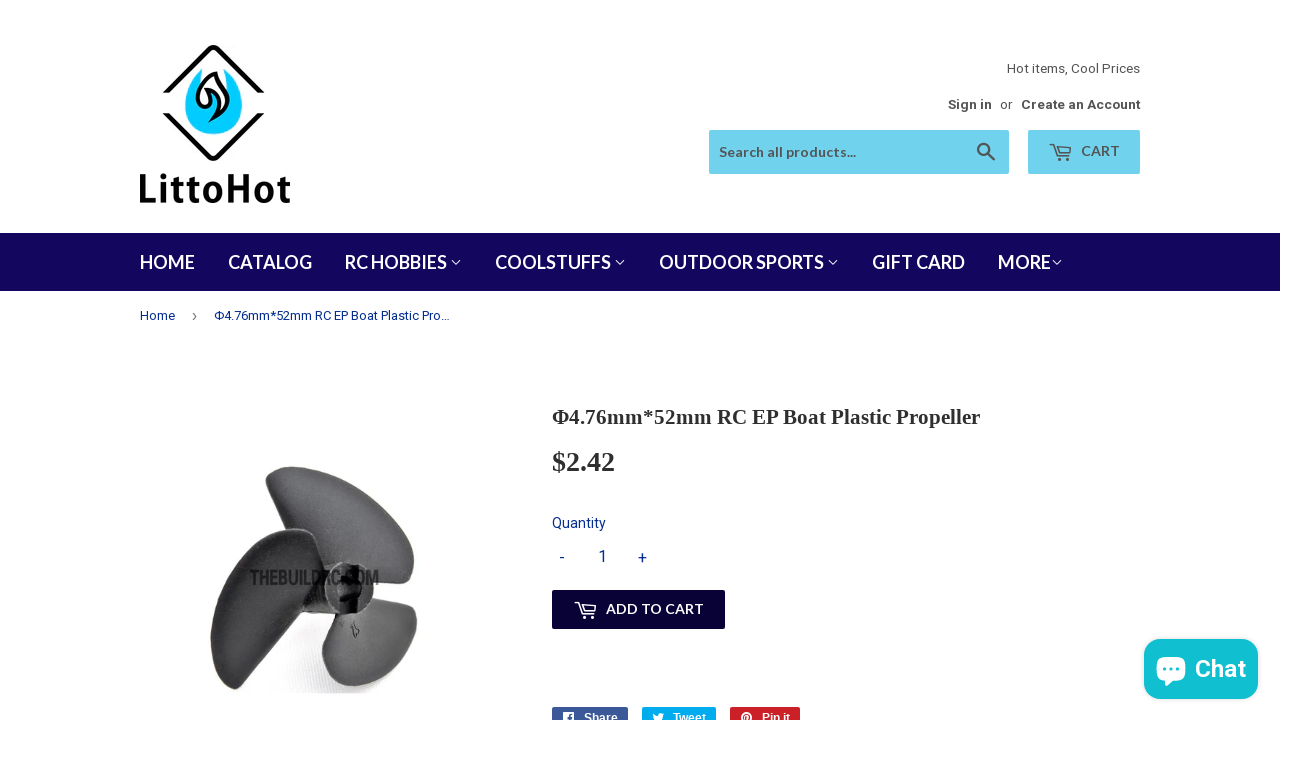

--- FILE ---
content_type: text/css
request_url: https://css.twik.io/60fa506e8ff6e.css
body_size: 228
content:
.grid-uniform DIV.grid-item.search-result.large--one-fifth,.grid-uniform:nth-child(2)>DIV.grid-item.small--one-half.medium--one-fifth,#accessibleNav>LI:nth-of-type(3)>UL,#accessibleNav>LI:nth-of-type(4)>UL,#accessibleNav>LI:nth-of-type(5)>UL,#accessibleNav>LI:nth-of-type(7)>UL{color: transparent !important; opacity: 0 !important; visibility: hidden !important;}